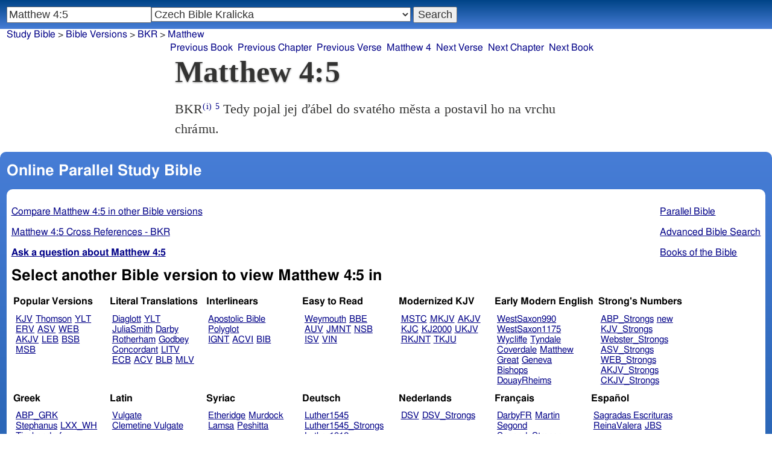

--- FILE ---
content_type: text/html; charset=utf-8
request_url: https://studybible.info/BKR/Matthew%204:5
body_size: 8012
content:
<!DOCTYPE html><html lang="cs"><head><meta http-equiv="Content-Type" content="text/html; charset=UTF-8" /><title>Matthew 4:5 Tedy pojal jej ďábel do svatého města a postavil ho na vrchu chrámu.</title><meta name="Description" content="Tedy pojal jej ďábel do svatého města a postavil ho na vrchu chrámu. BKR Matthew 4:5" /><link rel="canonical" href="//studybible.info/BKR/Matthew%204" /><link rel="stylesheet" type="text/css" href="/style.css" /><meta name="viewport" content="width=device-width,initial-scale=1" /><style type="text/css">.passage {clear:both;}</style><meta name="application-name" content="Study Bible"/><meta name="msapplication-TileColor" content="#004487" /><meta name="msapplication-TileImage" content="bcb65afa-dcde-4490-9eec-83e5df3ae944.png" /><!-- Google tag (gtag.js) -->
<script async src="https://www.googletagmanager.com/gtag/js?id=G-0SR9GHF6RE"></script>
<script>
  window.dataLayer = window.dataLayer || [];
  function gtag(){dataLayer.push(arguments);}
  gtag('js', new Date());

  gtag('config', 'G-0SR9GHF6RE');
</script>
</head><body><div id="box_container"><div id="main_box"><div class="maintext"><header><h1>Matthew 4:5</h1></header><section><div class="parallel_passages_container"><div class="parallel_passages"><article><div class="passage row BKR">BKR<sup><a class="version_info" href="/version/BKR" title="Czech Bible Kralicka 1613">(i)</a></sup>
 <sup><a class="verse_ref BKR" href="/BKR/Matthew%204:5" title="Matthew 4:5 BKR">5</a></sup> Tedy pojal jej ďábel do svatého města a postavil ho na vrchu chrámu.
</div></article></div></div></section></div><div style="display:block;float:left;clear:left;" class="social_icons"><script type="text/javascript" src="//s7.addthis.com/js/300/addthis_widget.js#pubid=ra-4f42d3473442b89e" async="async"></script>
<div class="addthis_sharing_toolbox"></div></div></div><div id="study_box"><nav><div class="bfooter"><h2>Online Parallel Study Bible</h2><div class="footer_text"><div style="clear:both;padding-top:.25em;"><div style="display:block;float:right;margin-left:1em;"><p><a href="/parallel-bible">Parallel Bible</a></p><p><a href="/bible-search">Advanced Bible Search</a></p><p><a href="/browse/" style="">Books of the Bible</a></p></div><p><a href="/compare/Matthew%204:5" title="Matthew 4:5 Online Parallel Study Bible">Compare Matthew 4:5 in other Bible versions</a></p><p><a href="/cross-references/BKR/Matthew%204:5">Matthew 4:5 Cross References - BKR</a></p><p><a href="http://ask.studybible.info/"><b>Ask a question about Matthew 4:5</b></a></p></div><h2>Select another Bible version to view Matthew 4:5 in</h2><div style="background-color:white;font-size:95%;"><div class="versions_list"><h3>Popular Versions</h3><ul><li><a href="/KJV/Matthew%204:5" title="King James Version">KJV</a></li><li><a href="/Thomson/Matthew%204:5" title="Charles Thomson Translation">Thomson</a></li><li><a href="/YLT/Matthew%204:5" title="Young's Literal Translation">YLT</a></li><li><a href="/ERV/Matthew%204:5" title="English Revised Version">ERV</a></li><li><a href="/ASV/Matthew%204:5" title="American Standard Version">ASV</a></li><li><a href="/WEB/Matthew%204:5" title="World English Bible">WEB</a></li><li><a href="/AKJV/Matthew%204:5" title="American King James Version">AKJV</a></li><li><a href="/LEB/Matthew%204:5" title="Lexham English Bible">LEB</a></li><li><a href="/BSB/Matthew%204:5" title="Berean Standard Bible">BSB</a></li><li><a href="/MSB/Matthew%204:5" title="Majority Standard Bible">MSB</a></li></ul></div><div class="versions_list"><h3>Literal Translations</h3><ul><li><a href="/Diaglott/Matthew%204:5" title="Emphatic Diaglott New Testament">Diaglott</a></li><li><a href="/YLT/Matthew%204:5" title="Young's Literal Translation">YLT</a></li><li><a href="/JuliaSmith/Matthew%204:5" title="Julia Smith Translation">JuliaSmith</a></li><li><a href="/Darby/Matthew%204:5" title="John Nelson Darby Translation">Darby</a></li><li><a href="/Rotherham/Matthew%204:5" title="Rotherham's Emphasized Bible">Rotherham</a></li><li><a href="/Godbey/Matthew%204:5" title="Godbey New Testament">Godbey</a></li><li><a href="/CLV/Matthew%204:5" title="Concordant Literal Version">Concordant</a></li><li><a href="/LITV/Matthew%204:5" title="Green's Literal Translation">LITV</a></li><li><a href="/ECB/Matthew%204:5" title="exeGeses Companion Bible">ECB</a></li><li><a href="/ACV/Matthew%204:5" title="A Conservative Version">ACV</a></li><li><a href="/BLB/Matthew%204:5" title="Berean Literal Bible">BLB</a></li><li><a href="/MLV/Matthew%204:5" title="Modern Literal Version">MLV</a></li></ul></div><div class="versions_list"><h3>Interlinears</h3><ul><li><a href="/interlinear/Matthew%204:5" title="Apostolic Bible Polyglot Greek-English Interlinear">Apostolic Bible Polyglot</a></li><li><a href="/IGNT/Matthew%204:5" title="Interlinear Greek New Testament">IGNT</a></li><li><a href="/ACVI/Matthew%204:5" title="A Conservative Version Interlinear">ACVI</a></li><li><a href="/BIB/Matthew%204:5" title="Berean Interlinear Bible">BIB</a></li></ul></div><div class="versions_list"><h3>Easy to Read</h3><ul><li><a href="/WNT/Matthew%204:5" title="Weymouth New Testament">Weymouth</a></li><li><a href="/BBE/Matthew%204:5" title="Bible in Basic English">BBE</a></li><li><a href="/AUV/Matthew%204:5" title="An Understandable Version">AUV</a></li><li><a href="/JMNT/Matthew%204:5" title="Jonathan Mitchell New Testament">JMNT</a></li><li><a href="/NSB/Matthew%204:5" title="New Simplified Bible">NSB</a></li><li><a href="/ISV/Matthew%204:5" title="International Standard Version">ISV</a></li><li><a href="/VIN/Matthew%204:5" title="Venerably Illuminating Narrative">VIN</a></li></ul></div><div class="versions_list"><h3>Modernized KJV</h3><ul><li><a href="/MSTC/Matthew%204:5" title="Modern Spelling Tyndale-Coverdale">MSTC</a></li><li><a href="/MKJV/Matthew%204:5" title="Modern King James Version">MKJV</a></li><li><a href="/AKJV/Matthew%204:5" title="American King James Version">AKJV</a></li><li><a href="/KJC/Matthew%204:5" title="King James Clarified">KJC</a></li><li><a href="/KJ2000/Matthew%204:5" title="King James 2000">KJ2000</a></li><li><a href="/UKJV/Matthew%204:5" title="Updated King James Version">UKJV</a></li><li><a href="/RKJNT/Matthew%204:5" title="Revised King James New Testament">RKJNT</a></li><li><a href="/TKJU/Matthew%204:5" title="Timeless King James Update">TKJU</a></li></ul></div><div class="versions_list"><h3>Early Modern English</h3><ul><li><a href="/WestSaxon990/Matthew%204:5" title="West Saxon Gospels, c. 990">WestSaxon990</a></li><li><a href="/WestSaxon1175/Matthew%204:5" title="West Saxon Gospels, c. 1175">WestSaxon1175</a></li><li><a href="/Wycliffe/Matthew%204:5" title="John Wycliffe's Translation">Wycliffe</a></li><li><a href="/Tyndale/Matthew%204:5" title="William Tyndale's Translation">Tyndale</a></li><li><a href="/Coverdale/Matthew%204:5" title="Coverdale's Translation">Coverdale</a></li><li><a href="/Matthew/Matthew%204:5" title="Matthew Bible">Matthew</a></li><li><a href="/Great/Matthew%204:5" title="Great Bible">Great</a></li><li><a href="/Geneva/Matthew%204:5" title="Geneva Bible">Geneva</a></li><li><a href="/Bishops/Matthew%204:5" title="Bishops Bible">Bishops</a></li><li><a href="/DouayRheims/Matthew%204:5" title="Catholic Douay-Rheims Bible">DouayRheims</a></li></ul></div><div class="versions_list"><h3>Strong's Numbers</h3><ul><li><a href="/ABP_Strongs/Matthew%204:5" title="Apostolic Bible Polyglot English">ABP_Strongs</a></li><li><a href="/new/Matthew%204:5" title="a new revision of Webster's translation">new</a></li><li><a href="/KJV_Strongs/Matthew%204:5" title="KJV with Strong's numbers">KJV_Strongs</a></li><li><a href="/Webster_Strongs/Matthew%204:5" title="Webster's KJV revision with Strong's">Webster_Strongs</a></li><li><a href="/ASV_Strongs/Matthew%204:5" title="American Standard Version with Strong's">ASV_Strongs</a></li><li><a href="/WEB_Strongs/Matthew%204:5" title="World English Bible with Strong's">WEB_Strongs</a></li><li><a href="/AKJV_Strongs/Matthew%204:5" title="American King James Version with Strong's">AKJV_Strongs</a></li><li><a href="/CKJV_Strongs/Matthew%204:5" title="Crossword Project KJV with Strong's">CKJV_Strongs</a></li></ul></div><div class="versions_list"><h3>Greek</h3><ul><li><a href="/ABP_GRK/Matthew%204:5" title="Apostolic Bible Polyglot Greek">ABP_GRK</a></li><li><a href="/Stephanus/Matthew%204:5" title="Stephanus Greek New Testament 1550">Stephanus</a></li><li><a href="/LXX_WH/Matthew%204:5" title="Septuagint OT and Westcott-Hort NT">LXX_WH</a></li><li><a href="/Tischendorf/Matthew%204:5" title="Tischendorf Greek New Testament">Tischendorf</a></li><li><a href="/Tregelles/Matthew%204:5" title="Tregelles Greek New Testament">Tregelles</a></li><li><a href="/TR/Matthew%204:5" title="Scrivener's Textus Receptus">TR</a></li><li><a href="/Nestle/Matthew%204:5" title="Nestle Greek New Testament">Nestle</a></li><li><a href="/RP/Matthew%204:5" title="Robinson-Pierpont Byzantine Greek New Testament">RP</a></li><li><a href="/SBLGNT/Matthew%204:5" title="SBL Greek New Testament">SBLGNT</a></li><li><a href="/f35/Matthew%204:5" title="f35 group of Byzantine manuscripts">f35</a></li><li><a href="/IGNT/Matthew%204:5" title="Interlinear Greek New Testament">IGNT</a></li><li><a href="/ACVI/Matthew%204:5" title="A Conservative Version Interlinear">ACVI</a></li><li><a href="/BGB/Matthew%204:5" title="Berean Greek Bible">BGB</a></li><li><a href="/BIB/Matthew%204:5" title="Berean Interlinear Bible">BIB</a></li></ul></div><div class="versions_list"><h3>Latin</h3><ul><li><a href="/Vulgate/Matthew%204:5" title="Latin Vulgate">Vulgate</a></li><li><a href="/Clementine_Vulgate/Matthew%204:5" title="Clementine Vulgate">Clemetine Vulgate</a></li></ul></div><div class="versions_list"><h3>Syriac</h3><ul><li><a href="/Etheridge/Matthew%204:5" title="Etheridge's Peschito Syriac NT">Etheridge</a></li><li><a href="/Murdock/Matthew%204:5" title="Murdock's Syriac Peshitta NT">Murdock</a></li><li><a href="/Lamsa/Matthew%204:5" title="Lamsa's Aramaic Peshitta NT">Lamsa</a></li><li><a href="/Peshitta/Matthew%204:5" title="Syriac Peshitta">Peshitta</a></li></ul></div><div class="versions_list"><h3>Deutsch</h3><ul><li><a href="/Luther1545/Matthew%204:5" title="German 1545 Luther Bible">Luther1545</a></li><li><a href="/Luther1545_Strongs/Matthew%204:5" title="German 1545 Luther Bible with Strong's">Luther1545_Strongs</a></li><li><a href="/Luther1912/Matthew%204:5" title="German 1912 Luther Bible">Luther1912</a></li><li><a href="/Luther1912_Strongs/Matthew%204:5" title="German 1912 Luther Bible with Strong's">Luther1912_Strongs</a></li><li><a href="/ELB1871/Matthew%204:5" title="German 1871 Elberfelder Bible">ELB1871</a></li><li><a href="/ELB1871_Strongs/Matthew%204:5" title="German 1871 Elberfelder Bible with Strong's">ELB1871_Strongs</a></li><li><a href="/ELB1905/Matthew%204:5" title="German 1905 Elberfelder Bible">ELB1905</a></li><li><a href="/ELB1905_Strongs/Matthew%204:5" title="German 1905 Elberfelder Bible with Strong's">ELB1905_Strongs</a></li></ul></div><div class="versions_list"><h3>Nederlands</h3><ul><li><a href="/DSV/Matthew%204:5" title="Dutch Statenvertaling">DSV</a></li><li><a href="/DSV_Strongs/Matthew%204:5" title="Dutch Statenvertaling with Strong's">DSV_Strongs</a></li></ul></div><div class="versions_list"><h3>Français</h3><ul><li><a href="/DarbyFR/Matthew%204:5" title="French Darby Bible">DarbyFR</a></li><li><a href="/Martin/Matthew%204:5" title="French Martin Bible">Martin</a></li><li><a href="/Segond/Matthew%204:5" title="French Traduction de Louis Segond">Segond</a></li><li><a href="/Segond_Strongs/Matthew%204:5" title="French Traduction de Louis Segond avec Strong's">Segond_Strongs</a></li></ul></div><div class="versions_list"><h3>Español</h3><ul><li><a href="/SE/Matthew%204:5" title="Spanish Las Sagradas Escrituras">Sagradas Escrituras</a></li><li><a href="/ReinaValera/Matthew%204:5" title="Spanish Reina-Valera">ReinaValera</a></li><li><a href="/JBS/Matthew%204:5" title="Spanish Jubilee Bible">JBS</a></li></ul></div><div class="versions_list"><h3>汉语</h3><ul><li><a href="/CUV/Matthew%204:5" title="Chinese Union Version Traditional">CUV</a></li><li><a href="/CUV_Strongs/Matthew%204:5" title="Chinese Union Version Traditional with Strong's">CUV_Strongs</a></li><li><a href="/CUVS/Matthew%204:5" title="Chinese Union Version Simplified">CUVS</a></li><li><a href="/CUVS_Strongs/Matthew%204:5" title="Chinese Union Version Simplified with Strong's">CUVS_Strongs</a></li></ul></div><div class="versions_list"><h3>Other English Versions</h3><ul><li><a href="/KJV_Cambridge/Matthew%204:5" title="KJV Pure Cambridge Edition">KJV_Cambridge</a></li><li><a href="/Mace/Matthew%204:5" title="Daniel Mace New Testament">Mace</a></li><li><a href="/Whiston/Matthew%204:5" title="William Whiston New Testament">Whiston</a></li><li><a href="/Wesley/Matthew%204:5" title="John Wesley New Testament">Wesley</a></li><li><a href="/Worsley/Matthew%204:5" title="Worsley New Testament">Worsley</a></li><li><a href="/Haweis/Matthew%204:5" title="Thomas Haweis New Testament">Haweis</a></li><li><a href="/Webster/Matthew%204:5" title="Noah Webster's KJV revision">Webster</a></li><li><a href="/Living_Oracles/Matthew%204:5" title="Living Oracles New Testament">Living_Oracles</a></li><li><a href="/Sawyer/Matthew%204:5" title="Sawyer New Testament">Sawyer</a></li><li><a href="/ABU/Matthew%204:5" title="American Bible Union New Testament">ABU</a></li><li><a href="/Anderson/Matthew%204:5" title="Anderson New Testament">Anderson</a></li><li><a href="/Noyes/Matthew%204:5" title="Noyes New Testament">Noyes</a></li><li><a href="/JPS_ASV_Byz/Matthew%204:5" title="JPS OT with ASV Byzantine NT">JPS_ASV_Byz</a></li><li><a href="/Twentieth_Century/Matthew%204:5" title="Twentieth Century New Testament">Twentieth_Century</a></li><li><a href="/Worrell/Matthew%204:5" title="Worrell New Testament">Worrell</a></li><li><a href="/Moffatt/Matthew%204:5" title="James Moffatt New Testament">Moffatt</a></li><li><a href="/Goodspeed/Matthew%204:5" title="Goodspeed New Testament">Goodspeed</a></li><li><a href="/Riverside/Matthew%204:5" title="Riverside New Testament">Riverside</a></li><li><a href="/MNT/Matthew%204:5" title="Montgomery New Testament">Montgomery</a></li><li><a href="/Williams/Matthew%204:5" title="Williams New Testament">Williams</a></li><li><a href="/Common/Matthew%204:5" title="Common Edition New Testament">Common</a></li><li><a href="/NHEB/Matthew%204:5" title="New Heart English Bible">NHEB</a></li><li><a href="/RYLT/Matthew%204:5" title="Revised Young's Literal Translation New Testament">RYLT</a></li><li><a href="/EJ2000/Matthew%204:5" title="English Jubilee 2000">EJ2000</a></li><li><a href="/CAB/Matthew%204:5" title="Complete Apostle's Bible">CAB</a></li><li><a href="/WPNT/Matthew%204:5" title="Wilbur Pickering New Testament">WPNT</a></li></ul></div><div class="versions_list"><h3>Other Languages</h3><ul><li><a href="/Albanian/Matthew%204:5" title="Albanian Bible">Albanian</a></li><li><a href="/RST/Matthew%204:5" title="Russian Synodal Translation">RST</a></li><li><a href="/Arabic/Matthew%204:5" title="Smith and van Dyck's Arabic Bible">Arabic</a></li><li><a href="/Amharic/Matthew%204:5" title="Amharic New Testament">Amharic</a></li><li><a href="/Armenian/Matthew%204:5" title="Western Armenian New Testament">Armenian (Western)</a></li><li><a href="/ArmenianEastern/Matthew%204:5" title="Eastern Armenian Bible">Armenian (Eastern)</a></li><li><a href="/Breton/Matthew%204:5" title="Breton">Breton</a></li><li><a href="/Basque/Matthew%204:5" title="Basque Navarro-Labourdin NT">Basque</a></li><li><a href="/Bulgarian/Matthew%204:5" title="Veren's Contemporary Bulgarian Bible">Bulgarian</a></li><li><a href="/Croatian/Matthew%204:5" title="Croatian Bible">Croatian</a></li><li><a href="/BKR/Matthew%204:5" title="Czech Bible Kralicka">BKR</a></li><li><a href="/Danish/Matthew%204:5" title="Dansk Bibel">Danish</a></li><li><a href="/Esperanto/Matthew%204:5" title="Esperanto Londona Biblio">Esperanto</a></li><li><a href="/Estonian/Matthew%204:5" title="Estonian Bible">Estonian</a></li><li><a href="/Finnish/Matthew%204:5" title="Finnish Biblia 1776">Finnish</a></li><li><a href="/FinnishPR/Matthew%204:5" title="Finnish Pyhä Raamattu">FinnishPR</a></li><li><a href="/Georgian/Matthew%204:5" title="Georgian">Georgian</a></li><li><a href="/Haitian/Matthew%204:5" title="Haitian Creole Bible">Haitian</a></li><li><a href="/Hungarian/Matthew%204:5" title="Hungarian Vizsoly (Karoli) Biblia">Hungarian</a></li><li><a href="/Indonesian/Matthew%204:5" title="Indonesian Bahasa Seharihari">Indonesian</a></li><li><a href="/Italian/Matthew%204:5" title="Italian Giovanni Diodati Bibbia 1649">Italian</a></li><li><a href="/ItalianRiveduta/Matthew%204:5" title="Italian Riveduta Bibbia 1927">Italian Riveduta</a></li><li><a href="/Japanese/Matthew%204:5" title="Japanese Bungo-yaku/Taisho-kaiyaku">Japanese</a></li><li><a href="/Kabyle/Matthew%204:5" title="Kabyle NT">Kabyle</a></li><li><a href="/Korean/Matthew%204:5" title="Korean Bible">Korean</a></li><li><a href="/Latvian/Matthew%204:5" title="Latvian NT">Latvian</a></li><li><a href="/Lithuanian/Matthew%204:5" title="Lithuanian Bible">Lithuanian</a></li><li><a href="/PBG/Matthew%204:5" title="Polska Biblia Gdańska (1881)">PBG</a></li><li><a href="/Portuguese/Matthew%204:5" title="Portuguese Almeida Atualizada">Portuguese</a></li><li><a href="/ManxGaelic/Matthew%204:5" title="Manx Gaelic">Manx Gaelic</a></li><li><a href="/Norwegian/Matthew%204:5" title="Norwegian Det Norsk Bibelselskap">Norwegian</a></li><li><a href="/Romanian/Matthew%204:5" title="Romanian Cornilescu">Romanian</a></li><li><a href="/Ukrainian/Matthew%204:5" title="Ukrainian Bible">Ukrainian</a></li><li><a href="/UkrainianNT/Matthew%204:5" title="Ukrainian NT">UkrainianNT</a></li></ul></div></div><p style="clear:both;">&nbsp;</p></div><h3 class="tsk">Treasury of Scripture Knowledge</h3><div class="footer_text">
<br /> taketh.
<br /> <a class="reference" href="/BKR/Luke%204:9" title="Luke 4:9 BKR">Luke 4:9</a>; <a class="reference" href="/BKR/John%2019:11" title="John 19:11 BKR">John 19:11</a>
<br /> the holy.
<br /> <a class="reference" href="/BKR/Matthew%2027:53" title="Matthew 27:53 BKR">Matthew 27:53</a>; <a class="reference" href="/BKR/Nehemiah%2011:1" title="Nehemiah 11:1 BKR">Nehemiah 11:1</a>; <a class="reference" href="/BKR/Isaiah%2048:2" title="Isaiah 48:2 BKR">Isaiah 48:2</a>; <a class="reference" href="/BKR/Isaiah%2052:1" title="Isaiah 52:1 BKR">Isaiah 52:1</a>; <a class="reference" href="/BKR/Daniel%209:16" title="Daniel 9:16 BKR">Daniel 9:16</a>; <a class="reference" href="/BKR/Revelation%2011:2" title="Revelation 11:2 BKR">Revelation 11:2</a>
<br /> on.
<br /> <a class="reference" href="/BKR/2%20Chronicles%203:4" title="2 Chronicles 3:4 BKR">2 Chronicles 3:4</a></div></div></nav></div>
<div id="nav_box"><nav><div id="unified_form" class="navigation_form">
    <form method="post" action="">
      <input style="passage_input" name="query" size="22" type="search" value="Matthew 4:5" placeholder="Scripture Reference or Keyword" title="Enter a word or a scripture reference" /><select class="version_select_list" title="Bible versions" name="version[]"><optgroup label="Popular Versions"><option value="AKJV">American King James Version</option><option value="ASV">American Standard Version</option><option value="BSB">Berean Standard Bible</option><option value="Thomson">Charles Thomson Translation</option><option value="ERV">English Revised Version</option><option value="KJV">King James Version</option><option value="LEB">Lexham English Bible</option><option value="MSB">Majority Standard Bible</option><option value="WEB">World English Bible</option><option value="YLT">Young's Literal Translation</option></optgroup><optgroup label="Septuagint"><option value="Brenton">Brenton English Septuagint Translation</option><option value="Brenton_Greek">Brenton Greek Septuagint</option><option value="Brenton_interlinear">Brenton Greek-English Interlinear LXX</option><option value="Thomson">Charles Thomson Translation</option><option value="CAB">Complete Apostle's Bible</option><option value="LXX2012">LXX2012: Septuagint in American English</option><option value="Ottley">R.R. Ottley translation of Isaiah from the LXX</option></optgroup><optgroup label="Literal Translations"><option value="ACV">A Conservative Version</option><option value="BLB">Berean Literal Bible</option><option value="CLV">Concordant Literal Version</option><option value="Diaglott">Emphatic Diaglott New Testament</option><option value="Godbey">Godbey New Testament</option><option value="LITV">Green's Literal Translation</option><option value="Darby">John Nelson Darby Translation</option><option value="JuliaSmith">Julia Smith Translation</option><option value="MLV">Modern Literal Version</option><option value="Rotherham">Rotherham's Emphasized Bible</option><option value="YLT">Young's Literal Translation</option><option value="ECB">exeGeses Companion Bible</option></optgroup><optgroup label="Interlinears"><option value="ACVI">A Conservative Version Interlinear</option><option value="BIB">Berean Interlinear Bible</option><option value="Brenton_interlinear">Brenton Greek-English Interlinear LXX</option><option value="IGNT">Interlinear Greek New Testament</option><option value="IHOT">Interlinear Hebrew Old Testament</option></optgroup><optgroup label="Easy to Read"><option value="AUV">An Understandable Version</option><option value="BBE">Bible in Basic English</option><option value="ISV">International Standard Version</option><option value="JMNT">Jonathan Mitchell New Testament</option><option value="NSB">New Simplified Bible</option><option value="VIN">Venerably Illuminating Narrative</option><option value="WNT">Weymouth New Testament</option></optgroup><optgroup label="Modernized KJV"><option value="AKJV">American King James Version</option><option value="KJ2000">King James 2000</option><option value="KJC">King James Clarified</option><option value="MKJV">Modern King James Version</option><option value="MSTC">Modern Spelling Tyndale-Coverdale</option><option value="RKJNT">Revised King James New Testament</option><option value="TKJU">Timeless King James Update</option><option value="UKJV">Updated King James Version</option></optgroup><optgroup label="Early Modern English"><option value="Bishops">Bishops Bible</option><option value="DouayRheims">Catholic Douay-Rheims Bible</option><option value="Coverdale">Coverdale's Translation</option><option value="Geneva">Geneva Bible</option><option value="Great">Great Bible</option><option value="Wycliffe">John Wycliffe's Translation</option><option value="Matthew">Matthew Bible</option><option value="WestSaxon1175">West Saxon Gospels, c. 1175</option><option value="WestSaxon990">West Saxon Gospels, c. 990</option><option value="Tyndale">William Tyndale's Translation</option></optgroup><optgroup label="Strong's Numbers"><option value="AKJV_Strongs">American King James Version with Strong's</option><option value="ASV_Strongs">American Standard Version with Strong's</option><option value="ABP_Strongs">Apostolic Bible Polyglot English</option><option value="CKJV_Strongs">Crossword Project KJV with Strong's</option><option value="KJV_Strongs">KJV with Strong's numbers</option><option value="Webster_Strongs">Webster's KJV revision with Strong's</option><option value="WEB_Strongs">World English Bible with Strong's</option><option value="new">a new revision of Webster's translation</option></optgroup><optgroup label="Greek"><option value="ACVI">A Conservative Version Interlinear</option><option value="ABP_GRK">Apostolic Bible Polyglot Greek</option><option value="BGB">Berean Greek Bible</option><option value="BIB">Berean Interlinear Bible</option><option value="Brenton_Greek">Brenton Greek Septuagint</option><option value="Brenton_interlinear">Brenton Greek-English Interlinear LXX</option><option value="IGNT">Interlinear Greek New Testament</option><option value="Nestle">Nestle Greek New Testament</option><option value="RP">Robinson-Pierpont Byzantine Greek New Testament</option><option value="SBLGNT">SBL Greek New Testament</option><option value="TR">Scrivener's Textus Receptus</option><option value="LXX_WH">Septuagint OT and Westcott-Hort NT</option><option value="Stephanus">Stephanus Greek New Testament 1550</option><option value="Tischendorf">Tischendorf Greek New Testament</option><option value="Tregelles">Tregelles Greek New Testament</option><option value="f35">f35 group of Byzantine manuscripts</option></optgroup><optgroup label="Hebrew"><option value="HOT">Hebrew Old Testament</option><option value="IHOT">Interlinear Hebrew Old Testament</option></optgroup><optgroup label="Latin"><option value="Clementine_Vulgate">Clementine Vulgate</option><option value="Vulgate">Latin Vulgate</option></optgroup><optgroup label="Syriac"><option value="Etheridge">Etheridge's Peschito Syriac NT</option><option value="Lamsa">Lamsa's Aramaic Peshitta NT</option><option value="Murdock">Murdock's Syriac Peshitta NT</option><option value="Peshitta">Syriac Peshitta</option></optgroup><optgroup label="Deutsch"><option value="Luther1545">German 1545 Luther Bible</option><option value="Luther1545_Strongs">German 1545 Luther Bible with Strong's</option><option value="ELB1871">German 1871 Elberfelder Bible</option><option value="ELB1871_Strongs">German 1871 Elberfelder Bible with Strong's</option><option value="ELB1905">German 1905 Elberfelder Bible</option><option value="ELB1905_Strongs">German 1905 Elberfelder Bible with Strong's</option><option value="Luther1912">German 1912 Luther Bible</option><option value="Luther1912_Strongs">German 1912 Luther Bible with Strong's</option></optgroup><optgroup label="Nederlands"><option value="DSV">Dutch Statenvertaling</option><option value="DSV_Strongs">Dutch Statenvertaling with Strong's</option></optgroup><optgroup label="Français"><option value="DarbyFR">French Darby Bible</option><option value="Martin">French Martin Bible</option><option value="Segond">French Traduction de Louis Segond</option><option value="Segond_Strongs">French Traduction de Louis Segond avec Strong's</option><option value="Giguet">Traduction française de la Septante par Giguet</option></optgroup><optgroup label="Español"><option value="JBS">Spanish Jubilee Bible</option><option value="SE">Spanish Las Sagradas Escrituras</option><option value="ReinaValera">Spanish Reina-Valera</option></optgroup><optgroup label="汉语"><option value="CUVS">Chinese Union Version Simplified</option><option value="CUVS_Strongs">Chinese Union Version Simplified with Strong's</option><option value="CUV">Chinese Union Version Traditional</option><option value="CUV_Strongs">Chinese Union Version Traditional with Strong's</option></optgroup><optgroup label="Other English Versions"><option value="ABU">American Bible Union New Testament</option><option value="Anderson">Anderson New Testament</option><option value="Common">Common Edition New Testament</option><option value="CAB">Complete Apostle's Bible</option><option value="Mace">Daniel Mace New Testament</option><option value="EJ2000">English Jubilee 2000</option><option value="Goodspeed">Goodspeed New Testament</option><option value="JPS_ASV_Byz">JPS OT with ASV Byzantine NT</option><option value="Moffatt">James Moffatt New Testament</option><option value="Wesley">John Wesley New Testament</option><option value="KJV_Cambridge">KJV Pure Cambridge Edition</option><option value="Leeser">Leeser Old Testament</option><option value="Living_Oracles">Living Oracles New Testament</option><option value="MNT">Montgomery New Testament</option><option value="NHEB">New Heart English Bible</option><option value="Webster">Noah Webster's KJV revision</option><option value="Noyes">Noyes New Testament</option><option value="RYLT">Revised Young's Literal Translation New Testament</option><option value="Riverside">Riverside New Testament</option><option value="Sawyer">Sawyer New Testament</option><option value="Haweis">Thomas Haweis New Testament</option><option value="Twentieth_Century">Twentieth Century New Testament</option><option value="WPNT">Wilbur Pickering New Testament</option><option value="Whiston">William Whiston New Testament</option><option value="Williams">Williams New Testament</option><option value="Worrell">Worrell New Testament</option><option value="Worsley">Worsley New Testament</option></optgroup><optgroup label="Other Languages"><option value="Albanian">Albanian Bible</option><option value="Amharic">Amharic New Testament</option><option value="Basque">Basque Navarro-Labourdin NT</option><option value="Breton">Breton</option><option value="Croatian">Croatian Bible</option><option value="BKR" selected="selected">Czech Bible Kralicka</option><option value="Danish">Dansk Bibel</option><option value="ArmenianEastern">Eastern Armenian Bible</option><option value="Esperanto">Esperanto Londona Biblio</option><option value="Estonian">Estonian Bible</option><option value="Finnish">Finnish Biblia 1776</option><option value="FinnishPR">Finnish Pyhä Raamattu</option><option value="Georgian">Georgian</option><option value="Haitian">Haitian Creole Bible</option><option value="Hungarian">Hungarian Vizsoly (Karoli) Biblia</option><option value="Indonesian">Indonesian Bahasa Seharihari</option><option value="Italian">Italian Giovanni Diodati Bibbia 1649</option><option value="ItalianRiveduta">Italian Riveduta Bibbia 1927</option><option value="Japanese">Japanese Bungo-yaku/Taisho-kaiyaku</option><option value="Kabyle">Kabyle NT</option><option value="Korean">Korean Bible</option><option value="Latvian">Latvian NT</option><option value="Lithuanian">Lithuanian Bible</option><option value="ManxGaelic">Manx Gaelic</option><option value="Norwegian">Norwegian Det Norsk Bibelselskap</option><option value="PBG">Polska Biblia Gdańska (1881)</option><option value="Portuguese">Portuguese Almeida Atualizada</option><option value="Romanian">Romanian Cornilescu</option><option value="RST">Russian Synodal Translation</option><option value="Arabic">Smith and van Dyck's Arabic Bible</option><option value="Ukrainian">Ukrainian Bible</option><option value="UkrainianNT">Ukrainian NT</option><option value="Bulgarian">Veren's Contemporary Bulgarian Bible</option><option value="Armenian">Western Armenian New Testament</option></optgroup></select>
      <input type="submit" value="Search"/>
    <input name="type" type="text" value="unified" style="display:none;" />
    </form>
</div></nav></div>
<div id="breadcrumb_box"><nav><div class="site_breadcrumb"><a href="/">Study Bible</a> &gt; <a href="/version/">Bible Versions</a> &gt; <a href="/BKR">BKR</a> &gt; <a href="/BKR/Matthew">Matthew</a></div><div class="next_prev len9"><ul><li><a class="prev_book" href="/BKR/Malachi" title="Malachi">Previous Book</a></li><li><a class="prev_chapter" href="/BKR/Matthew%203" title="Matthew 3">Previous Chapter</a></li><li><a class="prev_verse" href="/BKR/Matthew%204:4" title="Matthew 4:4">Previous Verse</a></li><li><a class="current_chapter" href="/BKR/Matthew%204" title="Matthew 4">Matthew 4</a></li><li><a class="next_verse" href="/BKR/Matthew%204:6" title="Matthew 4:6">Next Verse</a></li><li><a class="next_chapter" href="/BKR/Matthew%205" title="Matthew 5">Next Chapter</a></li><li><a class="next_book" href="/BKR/Mark" title="Mark">Next Book</a></li></ul></div></nav></div></div><footer><div class="toc"><ul><li><a href="/">Study Bible</a></li><li><a href="https://ask.studybible.info/">Questions and Answers</a></li><li><a href="/strongs/">Strong's Concordance and Lexicon</a></li><li><a href="/version/">Bible Versions</a></li><li><a href="/thompson-chain/" title="Thompson-Chain References">Thompson-Chain</a></li><li><a href="/berry/" title="Berry's NT Synonyms">Berry's</a></li><li><a href="/trench/" title="Trench's NT Synonyms">Trench's</a></li><li><a href="/vines/" title="Vine's Expository Dictionary of NT Words">Vine's</a></li><li><a href="/interlinear/">Apostolic Bible</a></li></ul></div></footer></body></html>